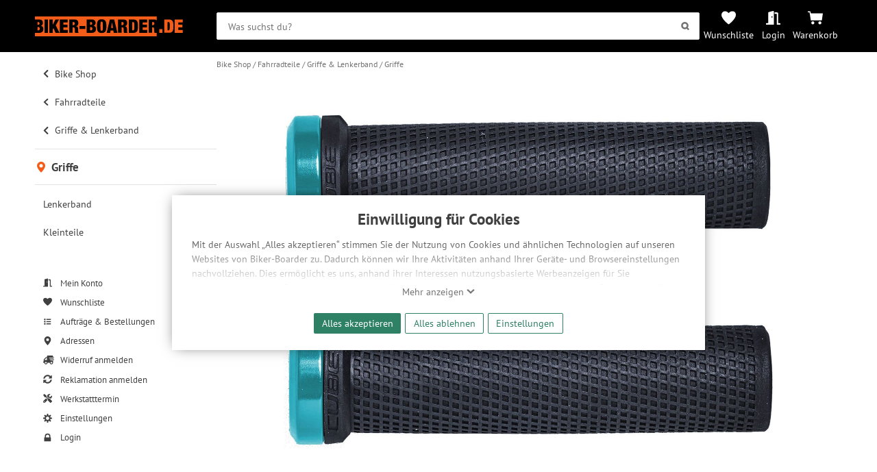

--- FILE ---
content_type: text/css
request_url: https://www.biker-boarder.de/assets/css/layout/nav-spinner-7aabb4c8ab.css
body_size: -301
content:
.nav-spinner{display:block;min-width:1.5em;min-height:1.5em;position:relative}.nav-spinner .spinner{--bar-height:.2em;--bar-space:calc(var(--bar-height) * 2.5);position:absolute;display:block;height:var(--bar-height);width:100%;background-color:#fff;box-sizing:border-box;transition:transform .3s cubic-bezier(0,.23,.66,1.37)}.nav-spinner .spinner.--1{top:calc(50% - var(--bar-space))}.nav-spinner .spinner.--2{top:50%}.nav-spinner .spinner.--3{top:calc(50% + var(--bar-space))}.show-nav .spinner.--1{transform:rotate(135deg) translate(4px,-4px) scale(1.1)}.show-nav .spinner.--2{opacity:0}.show-nav .spinner.--3{transform:rotate(-135deg) translate(6px,6px) scale(1.1)}

--- FILE ---
content_type: text/css
request_url: https://www.biker-boarder.de/assets/css/layout/header-02153b602b.css
body_size: -24
content:
.page{--header-line:2.5em;--header-padding:.7em;--header-extent:calc(var(--header-line) + (var(--header-padding) * 2));--header-separator:4px}@media (min-width:64em){.page{--header-padding:1.4em;--header-separator:6px}}.header{position:sticky;z-index:303;top:0;padding-top:var(--header-padding);padding-bottom:var(--header-padding);color:var(--GREY-medium);background:#000;border-bottom:var(--header-separator) solid #fff}.header .header__content{display:flex;justify-content:space-between;align-items:center;height:var(--header-line);column-gap:clamp(1em,3vw,5em)}.home__icon{flex-grow:1;flex-basis:20%;max-width:20em;display:block}.home__icon .bb-logo{width:20vw;min-width:28vw;max-width:15em;fill:var(--bb-orange);vertical-align:middle}@media (min-width:25em){.home__icon .bb-logo{min-width:10em}}.header__bar{display:flex;align-items:center;justify-content:flex-end;flex-grow:1;column-gap:5%;width:75%}.show_search{display:none}.header__search{flex-grow:1}@media (max-width:63.99em){.header__search{display:none;position:absolute;top:var(--header-extent);width:100%;left:0;padding:1em 4%;background-color:#fff;box-shadow:0 8px 15px -3px rgba(0,0,0,.2)}.show-search .header__search{display:block}.header.show-search+.page__content{margin-top:5.5em}}

--- FILE ---
content_type: text/css
request_url: https://www.biker-boarder.de/assets/css/module/atb-d383782d68.css
body_size: -188
content:
.atb .article__link{flex-direction:column}.atb.helme .article__image{padding:5%}.atb .article__description{align-items:center;padding-bottom:1ex;border-bottom:1px dashed var(--GREY-medium)}.atb .article__name{padding-bottom:.2em}.atb .article__sizes{width:100%;color:var(--TEXT-muted);white-space:normal}.atb .article__price{flex-grow:1;min-width:50px;padding-left:1ex;padding-top:.3em}.atb .discount{margin-bottom:1ex;margin-left:1ex}.article__list .atb{flex:0 1 50%}.article__carousel .atb{flex-shrink:0;width:200px;padding:8px;padding-bottom:20px}@media (max-width:55em){.atb .article__description{font-size:.9em}}@media (max-width:30em){.article__list .atb .bikes{flex:100%}.article__list--atb{margin:0 -.7em;margin:0 -2vw}.article__list .atb{padding:12px .7em;padding:12px 2vw}}@media (min-width:40em){.article__list .atb{flex:0 1 33.33%}}@media (min-width:50em){.helme .atb__image{padding:10px}}

--- FILE ---
content_type: text/css
request_url: https://www.biker-boarder.de/assets/css/layout/breadcrumb-8725986c22.css
body_size: -427
content:
.breadcrumb{--background:var(--GREY-super-light);padding-top:5px;padding-bottom:5px;font-size:12px;line-height:1.1;color:var(--GREY-medium)}.breadcrumb a{color:currentcolor}.breadcrumb li{display:inline}.breadcrumb li+li:before{content:"/ ";color:var(--GREY-medium)}

--- FILE ---
content_type: text/css
request_url: https://www.biker-boarder.de/assets/css/layout/user-navigation-f16955c132.css
body_size: -430
content:
.user_navigation{margin-top:3em}.user_navigation .list_entry{margin-bottom:.5em}.user_navigation .list_entry .link:focus,.user_navigation .list_entry .link:hover{color:var(--bb-orange)}.user_navigation .link{font-size:.9em}.user_navigation .icon{margin-right:.5em}.user_navigation svg{width:1rem}

--- FILE ---
content_type: text/css
request_url: https://www.biker-boarder.de/assets/css/layout/navigation-layer-2a88e9d5ec.css
body_size: -272
content:
html.show-nav{overflow-x:hidden;overflow-y:hidden}.navigation__layer{height:100%}@media (max-width:63.99em){.navigation__layer{overflow:auto;z-index:302;transition:transform .35s;transform:translate3d(100%,0,0);height:100%;width:100%;max-width:30em;color:var(--TEXT-default);background-color:#fff}.navigation__close__area,.navigation__layer{position:fixed;top:var(--header-extent);bottom:0;right:0}.navigation__close__area{display:block;z-index:301;left:0;background:rgba(0,0,0,.8)}.navigation__layer.show-nav{transform:translateZ(0)}.navigation__layer.show-nav+.navigation__close__area{display:block}}@media (min-width:64em){.navigation__layer{margin-top:.3em}}.navigation__close__area{display:none}

--- FILE ---
content_type: application/javascript
request_url: https://www.biker-boarder.de/assets/js/show-search-a54fa76749.js
body_size: -427
content:
function showSearch(){if(void 0===window.search)return void(window.search=!1);window.search=!window.search;let e=document.getElementById("searchfield"),s=document.getElementById("header-search-trigger");!0===window.search?(s.classList.add("show-search"),e.focus()):s.classList.remove("show-search")}showSearch();

--- FILE ---
content_type: application/javascript
request_url: https://www.biker-boarder.de/assets/js/search-0d27cde6ce.js
body_size: 659
content:
String.prototype.trim||(String.prototype.trim=function(){return this.replace(/^\s+|\s+$/g,"")}),function(e,s){e.suggestion={lastQuery:"",focus:null,init:function(){var e=this;e.searchform=s.getElementById("searchform"),e.searchfield=s.getElementById("searchfield"),e.searchButton=s.getElementById("search-submit"),e.searchpanel=s.createElement("div"),e.searchpanel.id="searchpanel",e.searchpanel.className="autocomplete",e.searchform.appendChild(e.searchpanel),e.searchfield.setAttribute("autocomplete","off"),e.searchfield.addEventListener("click",e.guess),e.searchfield.addEventListener("focus",e.guess),e.searchfield.addEventListener("change",e.guess),e.searchfield.addEventListener("keydown",e.keyDown),e.searchfield.addEventListener("keyup",e.keyUp),e.searchButton.addEventListener("click",e.submit),e.searchform.addEventListener("submit",e.submit)},submit:function(s){e.suggestion.searchfield.value?e.suggestion.searchform.submit():s.preventDefault()},keyDown:function(s){var t=e.suggestion;switch(s.keyCode){case 13:s.preventDefault(),null===t.focus?t.submit(s):t.walk("go");break;case 38:t.walk("up");break;case 40:t.walk("down")}},keyUp(s){(s.keyCode<10||s.keyCode>46)&&e.suggestion.guess()},guess:function(){var s=e.suggestion;if(s.focus=null,s.q=s.searchfield.value.trim(),!s.q||s.q.length<3)s.searchpanel.style.display="none";else if(s.q!==s.lastQuery){var t=new XMLHttpRequest,a="/autocomplete";"en_US"===window.bb.locale&&(a="/en/autocomplete"),t.open("GET",a+"?s="+encodeURIComponent(s.q),!0),t.onload=function(){if(t.status>=200&&t.status<400){var a=JSON.parse(t.responseText),n=s.json2markup(a);s.searchpanel.innerHTML=n,s.links=s.searchpanel.querySelectorAll("a"),s.links.forEach(((e,t)=>{e.addEventListener("mouseenter",(e=>{null!==s.focus&&s.links[s.focus].classList.remove("focus"),e.target.classList.add("focus"),s.focus=t}))})),""!==n?s.searchpanel.style.display="block":("function"==typeof e.dispatchEvent&&e.dispatchEvent(new CustomEvent("bb_searchFailed",{bubbles:!0,detail:{query:s.q}})),s.searchpanel.style.display="")}},t.onerror=function(){},t.send(),s.lastQuery=s.q}else s.searchpanel.style.display="block"},json2markup:function(e){var s="";if(e.length)for(var t=0;t<e.length;t++){var a=e[t].url,n="";"category"!==e[t].doc_type&&"manufacturer_category"!==e[t].doc_type||!Object.prototype.hasOwnProperty.call(e[t],"category_path")||(a+="?display=list",n=' <span class="category_path"> in '+e[t].category_path+"</span>"),"manufacturer"===e[t].doc_type&&(n=' <span class="category_path"> in '+("en_US"===window.bb.locale?"brands":"Marken")+"</span>"),s+='<p class="item '+e[t].doc_type+'"><a href="'+a+'">'+e[t].title,s+=n,s+="</a></p>"}return s},walk:function(s){const t=this;t.links.length&&(t.focusMax=t.links.length-1,null!==t.focus&&t.links[t.focus].classList.remove("focus"),"up"===s&&(t.focus<=0?t.focus=null:--t.focus),"down"===s&&(t.focus===t.focusMax||null===t.focus?t.focus=0:++t.focus),"go"!==s?null!==t.focus&&t.links[t.focus].classList.add("focus"):e.location=t.links[t.focus].href)}},e.suggestion.init()}(window,document);